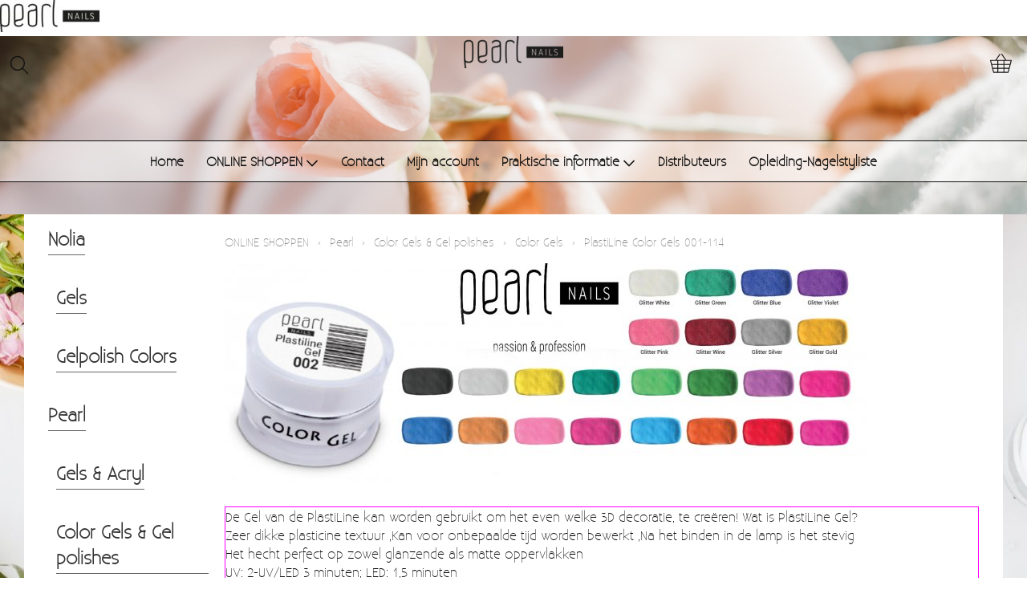

--- FILE ---
content_type: text/html; charset=UTF-8
request_url: https://jungle-nails.be/plastiline-color-gels-001-114
body_size: 4792
content:
<!DOCTYPE html><html lang="nl"><head><meta charset="utf-8"><title>Jungle Nails</title><meta name="description" content="PlastiLine Color Gels 001-114 - Jungle Nails - Groothandel in Nagelindustrie"><meta name="generator" content="EasyWebshop"><meta name="viewport" content="width=device-width, initial-scale=1"><meta name="st" content="c72f4bb9fa2fd4c84d136e66e803d531"><script>var shop_path = '/'</script><script src="/scripts/s.js?v=2"></script><link rel="stylesheet" href="/shops/fashion/design/10015/d.css?v=77"><link rel="icon" href="/favicon.ico" type="image/x-icon"><script>var cart_url='/cart';var photo_url='/shops/junglenails/';var photos=[];window.onscroll=lscroll;qs='&c=696926';delete q</script><meta property="og:title" content="PlastiLine Color Gels 001-114"><meta property="og:type" content="website"><meta property="og:url" content="https://jungle-nails.be/plastiline-color-gels-001-114"><meta property="og:image" content="https://jungle-nails.be/shops/junglenails/category/plastiline-color-gels-001-114.jpg"></head><body><header id="headercontent"><img src="/shops/junglenails/cms/horisontal-logo-positiv.png" alt="horisontal-logo-positiv" /></header><div id="cont3"><div id="cont1"><header id="header1"><div id="mnav"><a href="#" onclick="return mNav()"><svg><use xlink:href="/img/sprite.svg#bars"></use></svg></a></div><div id="search"><a href="/search" onclick="return searchSlide(this)"><svg><title>Zoeken</title><use xlink:href="/img/sprite.svg#search"></use></svg></a></div></header><div id="logo"><a href="/" onclick="return al(this)"><img src="/shops/junglenails/logo.png" alt="Jungle Nails"></a></div><header id="header2"><div id="cart"><a href="/cart" rel="nofollow" onclick="cartSlide(this);return false"><svg width="24" height="24"><use xlink:href="/img/sprite.svg#basket"></use></svg></a></div></header></div><nav><ul><li><a href="/" onclick="return al(this)">Home</a></li><li><a href="/webshop" onclick="return al(this)">ONLINE SHOPPEN<svg class="caret"><use xlink:href="/img/sprite.svg#down"></use></svg></a><ul class="cat"><li><a href="/nolia" onclick="return al(this)">Nolia</a></li><li><a href="/pearl" onclick="return al(this)">Pearl</a></li><li><a href="/opleidingen" onclick="return al(this)">Opleidingen</a></li><li><a href="/workshops" onclick="return al(this)">Workshops</a></li></ul></li><li><a href="/contact" onclick="return al(this)">Contact</a></li><li><a href="/account" onclick="return al(this)">Mijn account</a></li><li><a href="/praktische-informatie" onclick="return al(this)">Praktische informatie<svg class="caret"><use xlink:href="/img/sprite.svg#down"></use></svg></a><ul><li><a href="/nagelstudio" onclick="return al(this)">Nagelstudio</a></li><li><a href="/groothandel-belgie" onclick="return al(this)">Groothandel België</a></li></ul></li><li><a href="/distributeurs" onclick="return al(this)">Distributeurs</a></li><li><a href="/opleiding-nagelstyliste" onclick="return al(this)">Opleiding-Nagelstyliste</a></li></ul></nav></div><div id="slideshow"></div><div id="cont4"><div id="cont2"><aside><div id="cat"><ul class="cat"><li><a href="/nolia" onclick="return al(this)">Nolia</a><ul><li><a href="/gels" onclick="return al(this)">Gels</a></li><li><a href="/gelpolish-colors" onclick="return al(this)">Gelpolish Colors</a></li></ul></li><li><a href="/pearl" onclick="return al(this)">Pearl</a><ul><li><a href="/webshop/696911-gels-acryl" onclick="return al(this)">Gels &amp; Acryl</a></li><li><a href="/color-gels-and-gel-polishes" onclick="return al(this)">Color Gels &amp; Gel polishes</a></li><li><a href="/liquids" onclick="return al(this)">Liquids</a></li><li><a href="/webshop/697055-vijlen-sjablonen-tips" onclick="return al(this)">-Vijlen/sjablonen/tips-</a></li><li><a href="/webshop/697094-stempelen" onclick="return al(this)">Stempelen</a></li><li><a href="/webshop/756637-nail-art" onclick="return al(this)">Nail-Art</a></li><li><a href="/machines-gereedschappen-accessoires" onclick="return al(this)">Machines-Gereedschappen-Accessoires</a></li><li><a href="/spa-cosmetica" onclick="return al(this)">Spa &amp; Cosmetica</a></li></ul></li><li><a href="/opleidingen" onclick="return al(this)">Opleidingen</a></li><li><a href="/workshops" onclick="return al(this)">Workshops</a></li></ul></div></aside><main><p class="webshop_breadcrumb"><a href="/webshop" onclick="return al(this)">ONLINE SHOPPEN</a> &rsaquo; <a href="/pearl" onclick="return al(this)">Pearl</a> &rsaquo; <a href="/color-gels-and-gel-polishes" onclick="return al(this)">Color Gels &amp; Gel polishes</a> &rsaquo; <a href="/webshop/757504-color-gels" onclick="return al(this)">Color Gels</a> &rsaquo; <span>PlastiLine Color Gels 001-114</span></p><h1></h1><div><img src="/shops/junglenails/cms/pearl-plastiline.jpg" alt="pearl-plastiline" /><br /></div><div><br /><table style="border: 1px solid Magenta" cellspacing="0" cellpadding="0"><tbody><tr><td style="background-color: White">De Gel van de PlastiLine kan worden gebruikt om het even welke 3D decoratie, te creëren!
 Wat is PlastiLine Gel?
<br />Zeer dikke plasticine textuur 
,Kan voor onbepaalde tijd worden bewerkt 
,Na het binden in de lamp is het stevig
<br />Het hecht perfect op zowel glanzende als matte oppervlakken
<br />UV: 2-UV/LED 3 minuten; LED: 1,5 minuten
<br />Inhoud : 5gr.</td></tr></tbody></table><br /></div><ul id="catlist" class="view-1"><li class="hidden"></li><li class="hidden"></li><li class="hidden"></li><li class="hidden"></li><li class="hidden"></li></ul><div id="productlist"><div id="prodhead"><div onclick="showPanel(this)" class="panel"><svg><use xlink:href="/img/sprite.svg?v=1#grid"></use></svg><span>Weergave</span><div><div  onclick="setProdView(1,this)"><svg><use xlink:href="/img/sprite.svg?v=1#grid"></use></svg>Eenvoudig</div><div class="active" onclick="setProdView(2,this)"><svg><use xlink:href="/img/sprite.svg?v=1#table-list"></use></svg>Gedetailleerd</div><div  onclick="setProdView(3,this)"><svg><use xlink:href="/img/sprite.svg?v=1#image"></use></svg>Alleen foto's</div><div  onclick="setProdView(4,this)"><svg><use xlink:href="/img/sprite.svg?v=1#list"></use></svg>Lijst</div><div  onclick="setProdView(5,this)"><svg><use xlink:href="/img/sprite.svg?v=1#bars"></use></svg>Lijst zonder foto's</div></div></div><div onclick="showPanel(this)" class="panel"><svg><use xlink:href="/img/sprite.svg?v=1#sort"></use></svg><span>Sorteren</span><div><div  onclick="setProdSort(4,this)"><svg><use xlink:href="/img/sprite.svg?v=1#sort"></use></svg>Naam</div><div class="active" onclick="setProdSort(3,this)"><svg><use xlink:href="/img/sprite.svg?v=1#sort-1-9"></use></svg>Datum</div><div  onclick="setProdSort(6,this)"><svg><use xlink:href="/img/sprite.svg?v=1#sort-1-9"></use></svg>Prijs Oplopend</div><div  onclick="setProdSort(7,this)"><svg><use xlink:href="/img/sprite.svg?v=1#sort-9-1"></use></svg>Prijs Aflopend</div></div></div><noscript><p></p></noscript></div><div id="prodbody"><ul id="prodlist" class="view-2"><li id="p11076236"><a href="/plastiline-color-gels-001-114/plastiline-glitter-r" onclick="return showProd(this,event)"><div><img src="/shops/junglenails/thumbs/pearl-plastiline-glitter-roze-plastiline-glitter-r.jpg" alt="PlastiLine Glitter Roze"></div><div><div>PlastiLine Glitter Roze</div><div class="webshop_price">€&nbsp;6,61</div><div id="webshop_stock">Voorraad: 7</div><div class="webshop_subphotos"><img src="/shops/junglenails/thumbs/pearl-plastiline-glitter-roze-plastiline-glitter-r-2.jpg" alt="PlastiLine Glitter Roze"></div></div></a><div class="webshop_prodlist_addtocart" id="laddtocart11076236"><a href="#" class="webshop_stylebutton" onclick="ar('/cart?ajaxadd=11076236', 'laddtocart11076236', false, true);return false" rel="nofollow">Toevoegen aan winkelmandje</a></div></li><li id="p11076602"><a href="/plastiline-color-gels-001-114/plastiline-glitter-v" onclick="return showProd(this,event)"><div><img src="/shops/junglenails/thumbs/pearl-plastiline-glitter-violet-plastiline-glitter.jpg" alt="PlastiLine Glitter Violet"></div><div><div>PlastiLine Glitter Violet</div><div class="webshop_price">€&nbsp;6,61</div><div id="webshop_stock">Voorraad: 6</div><div class="webshop_subphotos"><img src="/shops/junglenails/thumbs/pearl-plastiline-glitter-violet-plastiline-glitter-2.jpg" alt="PlastiLine Glitter Violet"></div></div></a><div class="webshop_prodlist_addtocart" id="laddtocart11076602"><a href="#" class="webshop_stylebutton" onclick="ar('/cart?ajaxadd=11076602', 'laddtocart11076602', false, true);return false" rel="nofollow">Toevoegen aan winkelmandje</a></div></li><li id="p11076611"><a href="/plastiline-color-gels-001-114/plastiline-glitter-w" onclick="return showProd(this,event)"><div><img src="/shops/junglenails/thumbs/pearl-plastiline-glitter-wine-plastiline-glitter-w.jpg" alt="PlastiLine Glitter Wijn Rood"></div><div><div>PlastiLine Glitter Wijn Rood</div><div class="webshop_price">€&nbsp;6,61</div><div id="webshop_stock">Voorraad: 8</div><div class="webshop_subphotos"><img src="/shops/junglenails/thumbs/pearl-plastiline-glitter-wine-plastiline-glitter-w-2.jpg" alt="PlastiLine Glitter Wijn Rood"></div></div></a><div class="webshop_prodlist_addtocart" id="laddtocart11076611"><a href="#" class="webshop_stylebutton" onclick="ar('/cart?ajaxadd=11076611', 'laddtocart11076611', false, true);return false" rel="nofollow">Toevoegen aan winkelmandje</a></div></li><li id="p11076356"><a href="/plastiline-color-gels-001-114/plastiline-glitter-g" onclick="return showProd(this,event)"><div><img src="/shops/junglenails/thumbs/pearl-plastiline-glitter-groen-plastiline-glitter.jpg" alt="PlastiLine Glitter Groen"></div><div><div>PlastiLine Glitter Groen</div><div class="webshop_price">€&nbsp;6,61</div><div id="webshop_stock">Voorraad: 5</div><div class="webshop_subphotos"><img src="/shops/junglenails/thumbs/pearl-plastiline-glitter-groen-plastiline-glitter-2.jpg" alt="PlastiLine Glitter Groen"></div></div></a><div class="webshop_prodlist_addtocart" id="laddtocart11076356"><a href="#" class="webshop_stylebutton" onclick="ar('/cart?ajaxadd=11076356', 'laddtocart11076356', false, true);return false" rel="nofollow">Toevoegen aan winkelmandje</a></div></li><li id="p11076239"><a href="/plastiline-color-gels-001-114/plastiline-glitter-b" onclick="return showProd(this,event)"><div><img src="/shops/junglenails/thumbs/pearl-plastiline-glitter-blauw-plastiline-glitter.jpg" alt="PlastiLine Glitter Blauw"></div><div><div>PlastiLine Glitter Blauw</div><div class="webshop_price">€&nbsp;6,61</div><div id="webshop_stock">Voorraad: 6</div><div class="webshop_subphotos"><img src="/shops/junglenails/thumbs/pearl-plastiline-glitter-blauw-plastiline-glitter-2.jpg" alt="PlastiLine Glitter Blauw"></div></div></a><div class="webshop_prodlist_addtocart" id="laddtocart11076239"><a href="#" class="webshop_stylebutton" onclick="ar('/cart?ajaxadd=11076239', 'laddtocart11076239', false, true);return false" rel="nofollow">Toevoegen aan winkelmandje</a></div></li><li id="p11076212"><a href="/plastiline-color-gels-001-114/plastiline-glitter-z" onclick="return showProd(this,event)"><div><img src="/shops/junglenails/thumbs/pearl-plastiline-glitter-zilver-plastiline-glitter.jpg" alt="PlastiLine Glitter Zilver"></div><div><div>PlastiLine Glitter Zilver</div><div class="webshop_price">€&nbsp;6,61</div><div id="webshop_stock">Voorraad: 5</div><div class="webshop_subphotos"><img src="/shops/junglenails/thumbs/pearl-plastiline-glitter-zilver-plastiline-glitter-2.jpg" alt="PlastiLine Glitter Zilver"></div></div></a><div class="webshop_prodlist_addtocart" id="laddtocart11076212"><a href="#" class="webshop_stylebutton" onclick="ar('/cart?ajaxadd=11076212', 'laddtocart11076212', false, true);return false" rel="nofollow">Toevoegen aan winkelmandje</a></div></li><li id="p11076248"><a href="/detail/11076248-plastiline-glitter-goud-plastiline-glitter-goud" onclick="return showProd(this,event)"><div><img src="/shops/junglenails/thumbs/pearl-plastiline-glitter-goud-plastiline-glitter-g.jpg" alt="PlastiLine Glitter Goud"></div><div><div>PlastiLine Glitter Goud</div><div class="webshop_price">€&nbsp;6,61</div><div id="webshop_stock">Voorraad: 5</div><div class="webshop_subphotos"><img src="/shops/junglenails/thumbs/pearl-plastiline-glitter-goud-plastiline-glitter-g-2.jpg" alt="PlastiLine Glitter Goud"></div></div></a><div class="webshop_prodlist_addtocart" id="laddtocart11076248"><a href="#" class="webshop_stylebutton" onclick="ar('/cart?ajaxadd=11076248', 'laddtocart11076248', false, true);return false" rel="nofollow">Toevoegen aan winkelmandje</a></div></li><li id="p11076227"><a href="/detail/11076227-plastiline-glitter-wit-plastiline-glitter-wit" onclick="return showProd(this,event)"><div><img src="/shops/junglenails/thumbs/pearl-plastiline-glitter-wit-plastiline-glitter-wi.jpg" alt="PlastiLine Glitter Wit"></div><div><div>PlastiLine Glitter Wit</div><div class="webshop_price">€&nbsp;6,61</div><div id="webshop_stock">Voorraad: 5</div><div class="webshop_subphotos"><img src="/shops/junglenails/thumbs/pearl-plastiline-glitter-wit-plastiline-glitter-wi-2.jpg" alt="PlastiLine Glitter Wit"></div></div></a><div class="webshop_prodlist_addtocart" id="laddtocart11076227"><a href="#" class="webshop_stylebutton" onclick="ar('/cart?ajaxadd=11076227', 'laddtocart11076227', false, true);return false" rel="nofollow">Toevoegen aan winkelmandje</a></div></li><li id="p11077022"><a href="/plastiline-color-gels-001-114/plastiline-040-paars" onclick="return showProd(this,event)"><div><img src="/shops/junglenails/thumbs/11077022-1.jpg" alt="PlastiLine 040 - Paars"></div><div><div>PlastiLine 040 - Paars</div><div class="webshop_price">€&nbsp;6,61</div><div id="webshop_stock">Voorraad: 8</div><div class="webshop_subphotos"><img src="/shops/junglenails/thumbs/11077022-2.jpg" alt="PlastiLine 040 - Paars"></div></div></a><div class="webshop_prodlist_addtocart" id="laddtocart11077022"><a href="#" class="webshop_stylebutton" onclick="ar('/cart?ajaxadd=11077022', 'laddtocart11077022', false, true);return false" rel="nofollow">Toevoegen aan winkelmandje</a></div></li><li id="p11077034"><a href="/plastiline-color-gels-001-114/plastiline-114-magen" onclick="return showProd(this,event)"><div><img src="/shops/junglenails/thumbs/pearl-plastiline-114-plastiline-114.jpg" alt="PlastiLine 114 - Magenta"></div><div><div>PlastiLine 114 - Magenta</div><div class="webshop_price">€&nbsp;6,61</div><div id="webshop_stock">Voorraad: 3</div><div class="webshop_subphotos"><img src="/shops/junglenails/thumbs/pearl-plastiline-114-plastiline-114-2.jpg" alt="PlastiLine 114 - Magenta"></div></div></a><div class="webshop_prodlist_addtocart" id="laddtocart11077034"><a href="#" class="webshop_stylebutton" onclick="ar('/cart?ajaxadd=11077034', 'laddtocart11077034', false, true);return false" rel="nofollow">Toevoegen aan winkelmandje</a></div></li><li id="p11077037"><a href="/plastiline-color-gels-001-114/plastiline-102-rood" onclick="return showProd(this,event)"><div><img src="/shops/junglenails/thumbs/pearl-plastiline-102-plastiline-102.jpg" alt="PlastiLine 102 - Rood"></div><div><div>PlastiLine 102 - Rood</div><div class="webshop_price">€&nbsp;6,61</div><div id="webshop_stock">Voorraad: 5</div><div class="webshop_subphotos"><img src="/shops/junglenails/thumbs/pearl-plastiline-102-plastiline-102-2.jpg" alt="PlastiLine 102 - Rood"></div></div></a><div class="webshop_prodlist_addtocart" id="laddtocart11077037"><a href="#" class="webshop_stylebutton" onclick="ar('/cart?ajaxadd=11077037', 'laddtocart11077037', false, true);return false" rel="nofollow">Toevoegen aan winkelmandje</a></div></li><li id="p11077040"><a href="/plastiline-color-gels-001-114/plastiline-088-oranj" onclick="return showProd(this,event)"><div><img src="/shops/junglenails/thumbs/pearl-plastiline-088-plastiline-088.jpg" alt="PlastiLine 088 - Oranje"></div><div><div>PlastiLine 088 - Oranje</div><div class="webshop_price">€&nbsp;6,61</div><div id="webshop_stock">Voorraad: 6</div><div class="webshop_subphotos"><img src="/shops/junglenails/thumbs/pearl-plastiline-088-plastiline-088-2.jpg" alt="PlastiLine 088 - Oranje"></div></div></a><div class="webshop_prodlist_addtocart" id="laddtocart11077040"><a href="#" class="webshop_stylebutton" onclick="ar('/cart?ajaxadd=11077040', 'laddtocart11077040', false, true);return false" rel="nofollow">Toevoegen aan winkelmandje</a></div></li><li id="p11077031"><a href="/plastiline-color-gels-001-114/plastiline-059-licht" onclick="return showProd(this,event)"><div><img src="/shops/junglenails/thumbs/pearl-plastiline-059-plastiline-059.jpg" alt="PlastiLine 059 - Licht Blauw"></div><div><div>PlastiLine 059 - Licht Blauw</div><div class="webshop_price">€&nbsp;6,61</div><div id="webshop_stock">Voorraad: 4</div><div class="webshop_subphotos"><img src="/shops/junglenails/thumbs/pearl-plastiline-059-plastiline-059-2.jpg" alt="PlastiLine 059 - Licht Blauw"></div></div></a><div class="webshop_prodlist_addtocart" id="laddtocart11077031"><a href="#" class="webshop_stylebutton" onclick="ar('/cart?ajaxadd=11077031', 'laddtocart11077031', false, true);return false" rel="nofollow">Toevoegen aan winkelmandje</a></div></li><li id="p11077025"><a href="/plastiline-color-gels-001-114/plastiline-049-neon" onclick="return showProd(this,event)"><div><img src="/shops/junglenails/thumbs/pearl-plastiline-049-plastiline-049.jpg" alt="PlastiLine 049 - Neon Roze"></div><div><div>PlastiLine 049 - Neon Roze</div><div class="webshop_price">€&nbsp;6,61</div><div id="webshop_stock">Voorraad: 8</div><div class="webshop_subphotos"><img src="/shops/junglenails/thumbs/pearl-plastiline-049-plastiline-049-2.jpg" alt="PlastiLine 049 - Neon Roze"></div></div></a><div class="webshop_prodlist_addtocart" id="laddtocart11077025"><a href="#" class="webshop_stylebutton" onclick="ar('/cart?ajaxadd=11077025', 'laddtocart11077025', false, true);return false" rel="nofollow">Toevoegen aan winkelmandje</a></div></li><li id="p11077013"><a href="/plastiline-color-gels-001-114/plastiline-039-groen" onclick="return showProd(this,event)"><div><img src="/shops/junglenails/thumbs/pearl-plastiline-039-plastiline-039.jpg" alt="PlastiLine 039 - Groen"></div><div><div>PlastiLine 039 - Groen</div><div class="webshop_price">€&nbsp;6,61</div><div id="webshop_stock">Voorraad: 9</div><div class="webshop_subphotos"><img src="/shops/junglenails/thumbs/pearl-plastiline-039-plastiline-039-2.jpg" alt="PlastiLine 039 - Groen"></div></div></a><div class="webshop_prodlist_addtocart" id="laddtocart11077013"><a href="#" class="webshop_stylebutton" onclick="ar('/cart?ajaxadd=11077013', 'laddtocart11077013', false, true);return false" rel="nofollow">Toevoegen aan winkelmandje</a></div></li><li id="p11077007"><a href="/plastiline-color-gels-001-114/plastiline-036-licht" onclick="return showProd(this,event)"><div><img src="/shops/junglenails/thumbs/11077007-1.jpg" alt="PlastiLine 036 - Licht Groen"></div><div><div>PlastiLine 036 - Licht Groen</div><div class="webshop_price">€&nbsp;6,61</div><div id="webshop_stock">Voorraad: 10</div><div class="webshop_subphotos"><img src="/shops/junglenails/thumbs/11077007-2.jpg" alt="PlastiLine 036 - Licht Groen"></div></div></a><div class="webshop_prodlist_addtocart" id="laddtocart11077007"><a href="#" class="webshop_stylebutton" onclick="ar('/cart?ajaxadd=11077007', 'laddtocart11077007', false, true);return false" rel="nofollow">Toevoegen aan winkelmandje</a></div></li><li id="p11077001"><a href="/plastiline-color-gels-001-114/plastiline-033-roze" onclick="return showProd(this,event)"><div><img src="/shops/junglenails/thumbs/pearl-plastiline-033-plastiline-033.jpg" alt="PlastiLine 033 - Roze"></div><div><div>PlastiLine 033 - Roze</div><div class="webshop_price">€&nbsp;6,61</div><div id="webshop_stock">Voorraad: 8</div><div class="webshop_subphotos"><img src="/shops/junglenails/thumbs/pearl-plastiline-033-plastiline-033-2.jpg" alt="PlastiLine 033 - Roze"></div></div></a><div class="webshop_prodlist_addtocart" id="laddtocart11077001"><a href="#" class="webshop_stylebutton" onclick="ar('/cart?ajaxadd=11077001', 'laddtocart11077001', false, true);return false" rel="nofollow">Toevoegen aan winkelmandje</a></div></li><li id="p11076998"><a href="/plastiline-color-gels-001-114/plastiline-029-licht" onclick="return showProd(this,event)"><div><img src="/shops/junglenails/thumbs/pearl-plastiline-029-plastiline-029.jpg" alt="PlastiLine 029 - Licht Roze"></div><div><div>PlastiLine 029 - Licht Roze</div><div class="webshop_price">€&nbsp;6,61</div><div id="webshop_stock">Voorraad: 3</div><div class="webshop_subphotos"><img src="/shops/junglenails/thumbs/pearl-plastiline-029-plastiline-029-2.jpg" alt="PlastiLine 029 - Licht Roze"></div></div></a><div class="webshop_prodlist_addtocart" id="laddtocart11076998"><a href="#" class="webshop_stylebutton" onclick="ar('/cart?ajaxadd=11076998', 'laddtocart11076998', false, true);return false" rel="nofollow">Toevoegen aan winkelmandje</a></div></li><li id="p11076992"><a href="/plastiline-color-gels-001-114/plastiline-027-licht" onclick="return showProd(this,event)"><div><img src="/shops/junglenails/thumbs/pearl-plastiline-027-plastiline-027.jpg" alt="PlastiLine 027 - Licht Oranje"></div><div><div>PlastiLine 027 - Licht Oranje</div><div class="webshop_price">€&nbsp;6,61</div><div id="webshop_stock">Voorraad: 8</div><div class="webshop_subphotos"><img src="/shops/junglenails/thumbs/pearl-plastiline-027-plastiline-027-2.jpg" alt="PlastiLine 027 - Licht Oranje"></div></div></a><div class="webshop_prodlist_addtocart" id="laddtocart11076992"><a href="#" class="webshop_stylebutton" onclick="ar('/cart?ajaxadd=11076992', 'laddtocart11076992', false, true);return false" rel="nofollow">Toevoegen aan winkelmandje</a></div></li><li id="p11076989"><a href="/plastiline-color-gels-001-114/plastiline-009-blauw" onclick="return showProd(this,event)"><div><img src="/shops/junglenails/thumbs/pearl-plastiline-009-plastiline-009.jpg" alt="PlastiLine 009 - Blauw"></div><div><div>PlastiLine 009 - Blauw</div><div class="webshop_price">€&nbsp;6,61</div><div id="webshop_stock">Voorraad: 5</div><div class="webshop_subphotos"><img src="/shops/junglenails/thumbs/pearl-plastiline-009-plastiline-009-2.jpg" alt="PlastiLine 009 - Blauw"></div></div></a><div class="webshop_prodlist_addtocart" id="laddtocart11076989"><a href="#" class="webshop_stylebutton" onclick="ar('/cart?ajaxadd=11076989', 'laddtocart11076989', false, true);return false" rel="nofollow">Toevoegen aan winkelmandje</a></div></li><li id="p11076983"><a href="/plastiline-color-gels-001-114/plastiline-007-munt" onclick="return showProd(this,event)"><div><img src="/shops/junglenails/thumbs/pearl-plastiline-007-plastiline-007.jpg" alt="PlastiLine 007 - Munt"></div><div><div>PlastiLine 007 - Munt</div><div class="webshop_price">€&nbsp;6,61</div><div id="webshop_stock">Voorraad: 9</div><div class="webshop_subphotos"><img src="/shops/junglenails/thumbs/pearl-plastiline-007-plastiline-007-2.jpg" alt="PlastiLine 007 - Munt"></div></div></a><div class="webshop_prodlist_addtocart" id="laddtocart11076983"><a href="#" class="webshop_stylebutton" onclick="ar('/cart?ajaxadd=11076983', 'laddtocart11076983', false, true);return false" rel="nofollow">Toevoegen aan winkelmandje</a></div></li><li id="p11076944"><a href="/plastiline-color-gels-001-114/plastiline-003-geel" onclick="return showProd(this,event)"><div><img src="/shops/junglenails/thumbs/pearl-plastiline-003-plastiline-003.jpg" alt="PlastiLine 003 - Geel"></div><div><div>PlastiLine 003 - Geel</div><div class="webshop_price">€&nbsp;6,61</div><div id="webshop_stock">Voorraad: 8</div><div class="webshop_subphotos"><img src="/shops/junglenails/thumbs/pearl-plastiline-003-plastiline-003-2.jpg" alt="PlastiLine 003 - Geel"></div></div></a><div class="webshop_prodlist_addtocart" id="laddtocart11076944"><a href="#" class="webshop_stylebutton" onclick="ar('/cart?ajaxadd=11076944', 'laddtocart11076944', false, true);return false" rel="nofollow">Toevoegen aan winkelmandje</a></div></li><li id="p11076713"><a href="/plastiline-color-gels-001-114/plastiline-002-wit" onclick="return showProd(this,event)"><div><img src="/shops/junglenails/thumbs/117-602-plastiline-002-white.jpg" alt="PlastiLine 002 - Wit"></div><div><div>PlastiLine 002 - Wit</div><div class="webshop_price">€&nbsp;6,61</div><div id="webshop_stock">Voorraad: 12</div><div class="webshop_subphotos"><img src="/shops/junglenails/thumbs/117-602-plastiline-002-white-2.jpg" alt="PlastiLine 002 - Wit"><img src="/shops/junglenails/thumbs/117-602-plastiline-002-white-3.jpg" alt="PlastiLine 002 - Wit"><img src="/shops/junglenails/thumbs/117-602-plastiline-002-white-5.jpg" alt="PlastiLine 002 - Wit"></div></div></a><div class="webshop_prodlist_addtocart" id="laddtocart11076713"><a href="#" class="webshop_stylebutton" onclick="ar('/cart?ajaxadd=11076713', 'laddtocart11076713', false, true);return false" rel="nofollow">Toevoegen aan winkelmandje</a></div></li><li id="p11076626"><a href="/plastiline-color-gels-001-114/plastiline-001-zwart" onclick="return showProd(this,event)"><div><img src="/shops/junglenails/thumbs/pearl-plastiline-001-plastiline-001.jpg" alt="PlastiLine 001 - Zwart"></div><div><div>PlastiLine 001 - Zwart</div><div class="webshop_price">€&nbsp;6,61</div><div id="webshop_stock">Voorraad: 6</div><div class="webshop_subphotos"><img src="/shops/junglenails/thumbs/pearl-plastiline-001-plastiline-001-2.jpg" alt="PlastiLine 001 - Zwart"></div></div></a><div class="webshop_prodlist_addtocart" id="laddtocart11076626"><a href="#" class="webshop_stylebutton" onclick="ar('/cart?ajaxadd=11076626', 'laddtocart11076626', false, true);return false" rel="nofollow">Toevoegen aan winkelmandje</a></div></li><script>fixProdList()</script></ul></div><noscript><p></p></noscript><script>scrollPosition=offset=0;numProducts=24</script></div><div id="productlist_bottom" style="clear: both"></div><div class="ewloader" id="ewloading"><svg viewBox="0 0 60 40"><circle stroke="none" cx="6" cy="20" r="6"><animate attributeName="opacity" dur="1s" values="0;1;0" repeatCount="indefinite" begin="0.1"/></circle><circle stroke="none" cx="26" cy="20" r="6"><animate attributeName="opacity" dur="1s" values="0;1;0" repeatCount="indefinite" begin="0.2"/></circle><circle stroke="none" cx="46" cy="20" r="6"><animate attributeName="opacity" dur="1s" values="0;1;0" repeatCount="indefinite" begin="0.3"/></circle></svg></div><p id="webshop_uparrow"><a href="#" onclick="scrollToTop();this.blur();return false"></a></p></main></div></div><footer id="footer1"><footer id="footer2"><div id="footnav"><ul><li><a href="/" onclick="return al(this)">Home</a></li><li><a href="/webshop" onclick="return al(this)">ONLINE SHOPPEN</a></li><li><a href="/account" onclick="return al(this)">Mijn account</a></li><li><a href="/praktische-informatie" onclick="return al(this)">Praktische informatie<svg class="caret"><use xlink:href="/img/sprite.svg#down"></use></svg></a><ul><li><a href="/nagelstudio" onclick="return al(this)">Nagelstudio</a></li><li><a href="/groothandel-belgie" onclick="return al(this)">Groothandel België</a></li></ul></li><li><a href="/distributeurs" onclick="return al(this)">Distributeurs</a></li><li><a href="/opleiding-nagelstyliste" onclick="return al(this)">Opleiding-Nagelstyliste</a></li></ul></div><footer id="footercontent"><!-- PAYMENT LOGOS INTEGRATION :: FOOTER --><div class="pm"><svg><use xlink:href="/img/pay.svg#bank"></use></svg></div></footer></footer><div id="terms"><a href="/terms" onclick="return al(this)">Algemene voorwaarden</a><a href="/privacy" onclick="return al(this)">Privacyverklaring</a></div></footer><div style="position:absolute;left:0;width:100%;font-size:10pt;background:#fff;padding:10px 0;text-align:center"><a href="https://easywebshop.be?f=junglenails" target="_blank" style="color:#333;text-decoration:none">Powered by <strong style="color:#f60">Easy</strong><strong style="color:#444">Webshop</strong></a></div></body></html>